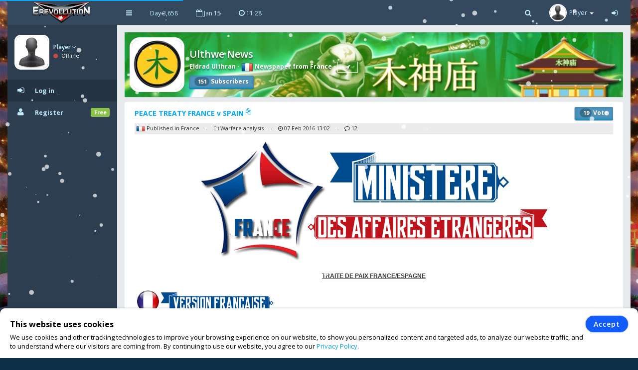

--- FILE ---
content_type: text/html; charset=UTF-8
request_url: https://www.erevollution.com/en/article/2270/peace-treaty-france-v-spain
body_size: 7753
content:
<!DOCTYPE html>
<html lang="en-US" xml:lang="en-US" xmlns:fb="http://www.facebook.com/2008/fbml" xmlns:og="http://opengraphprotocol.org/schema/" xmlns="http://www.w3.org/1999/xhtml">
<head>
<meta charset="UTF-8">
<title>Ulthwe News | eRevollution</title>
<meta http-equiv="X-UA-Compatible" content="IE=edge,chrome=1" />
<meta name="title" content="Ulthwe News | eRevollution - Online Social Strategy Game" />
<meta name="description" content="Multiplayer strategy game that allows users to run the economy, conquer other nations, become a politician and rule a country,or liberate your country and start a resistance war." />
<meta name="keywords" content="strategy games,multiplayer games,online strategy games,free online multiplayer strategy game,gold,money,coin,free to play,game,multiplayer game,social game,mmog, eRevollution" />
<meta name="generator" content="Powered by eRevollution."/>
<meta name="robots" content="index, follow" />
<meta name="language" content="en" />
<meta name="author" content="eRevollution" />
<meta name="publisher" content="eRevollution" />
<meta name="copyright" content="eRevollution" />
<meta name="page-type" content="browser game, browsergame" />
<meta name="page-topic" content="browser game, strategy game, online game" />
<meta name="audience" content="all" />
<meta name="expires" content="never" />
<meta name="viewport" content="width=device-width, initial-scale=1.0" />
<meta itemprop="name" content="eRevollution | Online Social Strategy Game" />
<meta itemprop="description" content="Multiplayer strategy game that allows users to run the economy, conquer other nations, become a politician and rule a country,or liberate your country and start a resistance war." />
<meta itemprop="image" content="/public/img/logo.png" />
<meta property="og:title" content="Ulthwe News | eRevollution" />
<meta property="og:site_name" content="eRevollution" />
<meta property="og:type" content="website" />
<meta property="og:url" content="https://www.erevollution.com/en/article/2270" />
<meta property="og:image" content="https://www.erevollution.com/public/upload/cover/535.jpg" />
<meta property="og:description" content="TRAITE DE PAIX FRANCE/ESPAGNE

Bonjour à vous, citoyens et citoyennes efrançais ! 
Comme annoncé, un accord de paix a été signé avec l&#039;eEspagne. Voici donc les termes de ce traité, négocié entre les CP des deux parties : 
_ _ _ _ _ _ _ _ _ _ _ _ _ _ _ _ _ _ _ _ _ _ _ _ _ _ _ _..." />
<meta property="og:determiner" content="the" />
<meta property="og:locale" content="en_GB" />
<meta property="fb:app_id" content="133565423687770" />

<script type="text/javascript" src="/public/js/jquery-1.11.2.min.js"></script>
<script type="text/javascript" src="/public/js/jquery.countdown.js" defer></script>

<link rel="stylesheet" type="text/css" href="/public/css/bootstrap/bootstrap.min.css" />
<link rel="stylesheet" type="text/css" href="/public/css/libs/font-awesome.css" />
<link rel="stylesheet" type="text/css" href="/public/css/compiled/game42.css" />
<link rel="stylesheet" type="text/css" href="/public/css/app.css" />

<link type="image/x-icon" href="/public/img/favicon.png" rel="shortcut icon" />
<link rel="manifest" href="/public/manifest.json">

<link href='//fonts.googleapis.com/css?family=Open+Sans:400,600,700,300' rel='stylesheet' type='text/css'>

<!--[if lt IE 9]>
    <script src="/public/js/html5shiv.js"></script>
    <script src="/public/js/respond.min.js"></script>
<![endif]-->


<style>
body, #login-full-wrapper {
    background-image: url("/public/img/bg-game11_1.jpg");
    background-position: bottom center;
}
.vs900, vs900-0 {
    background-image: url("/public/game/battle/main_bg9_1.png");
}
.vs900-1 {
    background-image: url("/public/game/battle/naval_bg9_1.png");
}
.vs900-2 {
    background-image: url("/public/game/battle/main_rw_bg9_1.png");
}
.vs900-p0 {
    background-image: url("/public/game/battle/pvp_main_bg1.png");
}
.vs900-p1 {
    background-image: url("/public/game/battle/pvp_naval_bg1.png");
}
.vs900-p2 {
    background-image: url("/public/game/game/battle/pvp_main_rw_bg1.png");
}
#sidebar-nav .nav > li > a, #sidebar-nav .nav > li.active > a {
    color: #c3eaff;
}
#sidebar-nav .nav li .submenu > li > a {
    color: #c3eaff;
    font-weight: bold;
}
#header-navbar .nav > li > a {
    color: #c3eaff;
}
#user-left-box .user-box > span.name > a {
    color: #c3eaff;
}
#sidebar-nav .nav > li.nav-header.nav-header-first > div.vs104-1 > span {
    color: #c3eaff;
}
</style>


</head>
<body class="pace-done boxed-layout">

<div id="vCookie" style="display: none; position: fixed;bottom: 0;left: 0;width: 100%;padding: 15px 110px 15px 20px;border-radius: 10px;border-bottom-left-radius: 0;border-bottom-right-radius: 0;box-sizing: border-box;background-color: #fff;box-shadow: 0 1px 5px rgba(0, 0, 0, 0.35);font-family: inherit;color: #000;z-index: 999997;"><div style="font-family: inherit;font-weight: bold;font-size: 16px;line-height: 34px;">This website uses cookies</div><p style="margin: 0;font-size: 13px;text-align: justify;">We use cookies and other tracking technologies to improve your browsing experience on our website, to show you personalized content and targeted ads, to analyze our website traffic, and to understand where our visitors are coming from. By continuing to use our website, you agree to our <a href="https://www.erevollution.com/en/privacy-policy">Privacy Policy</a>.</p><div style="position: absolute; top: 15px; right: 20px;"><button id="vCookieAccept" style="padding: 6px 15px;border-radius: 20px;color:#ffffff;background:#115cfa;border: 1px solid #115cfa;box-shadow: 0px 0px 3px rgba(0, 0, 0, 0.5);font-weight: 600; letter-spacing: 1px;" type="button">Accept</button></div></div><script type="text/javascript">
jQuery(document).ready(function() {

var objCookie = {};

function getLocalStorageCookie() {
    var sJSON = localStorage.getItem("eCookie");
    objCookie = JSON.parse(sJSON);
    if(typeof objCookie !== 'object' || objCookie == null){
        objCookie = {};
    }
    return objCookie;
}

function setLocalStorageCookie() {
    var sJSON = JSON.stringify(objCookie);
    localStorage.setItem("eCookie", sJSON);
}

function vCookie() {
    objCookie = getLocalStorageCookie();
    if(objCookie.hasOwnProperty('Accept') && objCookie.Accept == 1){
        jQuery("#vCookie").css("display", "none");
    }else{
        jQuery("#vCookie").css("display", "block");
    }
    console.log(objCookie);
}
vCookie();

jQuery(document).on('click', '#vCookieAccept', function(){
    objCookie = getLocalStorageCookie();
    objCookie.ID = 1;
    objCookie.Name = "Cookie";
    objCookie.Accept = 1;
    setLocalStorageCookie();
 
    vCookie();
    return false;
});

});
</script>

<script type="text/javascript">
var vSettings = {};

function getLocalStorageSettings() {
    var sJSON = localStorage.getItem("vSettings");
    vSettings = JSON.parse(sJSON);
    if(typeof vSettings !== 'object' || vSettings === null){
        vSettings = {};
    }
    return vSettings;
}

function setLocalStorageSettings() {
    var sJSON = JSON.stringify(vSettings);
    localStorage.setItem("vSettings", sJSON);
}

function vGetSettings(key) {
    vSettings = getLocalStorageSettings();
    if(vSettings.hasOwnProperty(key)){
        return vSettings[key];
    }else{
        return null;
    }
}

function vSetSettings(key, value) {
    vSettings = getLocalStorageSettings();
    vSettings[key] = value;
    setLocalStorageSettings();
}
</script>

<div id="theme-wrapper">
    <header class="navbar" id="header-navbar">
        <div class="container">
            <a id="logo" class="navbar-brand vs180" href="https://www.erevollution.com/en/index">
                                <img src="/public/img/logo.png" alt="eRevollution" class="normal-logo logo-white vs181"/>
                <img src="/public/img/logo.png" alt="eRevollution" class="normal-logo logo-black vs181"/>
                <img src="/public/img/logo.png" alt="eRevollution" class="small-logo hidden-xs hidden-sm hidden vs181"/>
            </a>
            
            <div class="clearfix">
                <button class="navbar-toggle" data-target=".navbar-ex1-collapse" data-toggle="collapse" type="button">
                    <span class="sr-only">Toggle navigation</span>
                    <span class="fa fa-bars"></span>
                </button>
		
                                <div class="nav-no-collapse navbar-left pull-left hidden-sm hidden-xs">
                    <ul class="nav navbar-nav pull-left">
                        <li><a class="btn" id="make-small-nav"><i class="fa fa-bars"></i></a></li>
                        <li><a class="btn" href="#">Day 3,658</a></li>
                        <li><a class="btn" href="#"><i class="fa fa-calendar-o"></i> Jan 15</a></li>
                        <li>
                            <a class="btn" href="#"><i class="fa fa-clock-o"></i> <span id="game-time">11:28</span></a>
                            <script type="text/javascript">
                            var serverdate = new Date('January 15, 2026 11:28:04');
                            function padlength(what){
                                var output = (what.toString().length==1)? "0"+what : what;
                                return output;
                            }
                            function displaytime(){
                                serverdate.setSeconds(serverdate.getSeconds()+60);
                                //var timestring=""+padlength(serverdate.getHours())+":"+padlength(serverdate.getMinutes())+":"+padlength(serverdate.getSeconds())+"";
                                var timestring=""+padlength(serverdate.getHours())+":"+padlength(serverdate.getMinutes())+"";
                                document.getElementById("game-time").innerHTML=" "+timestring;
                            }
                            window.onload=function(){
                                setInterval("displaytime()", 60000);
                            }
                            </script>
                        </li>
                    </ul>
                </div>
				
                <div class="nav-no-collapse pull-right" id="header-nav">
                    <ul class="nav navbar-nav pull-right">
                        <li class="mobile-search">
                            <a class="btn"><i class="fa fa-search"></i></a>			
                            <div class="drowdown-search">
                                <form role="search" action="https://www.erevollution.com/en/search" enctype="multipart/form-data" method="post">
                                    <div class="form-group">
                                        <input name="searchword" type="text" class="form-control" placeholder="Search for someone">
                                        <i class="fa fa-search nav-search-icon"></i>
                                    </div>
                                </form>
                            </div>			
                        </li>
                        <li class="dropdown profile-dropdown">
                            <a href="https://www.erevollution.com/en/login">
                                <img src="/public/upload/citizen/0.jpg" alt="" />
                                <span class="hidden-xs">Player</span> <b class="caret"></b>
                            </a>
                        </li>
			<li class="hidden-xxs"><a class="btn" href="https://www.erevollution.com/en/login"><i class="fa fa-sign-in"></i></a></li>
                    </ul>
                </div>
                            </div>
        </div>
    </header>
    
    <div id="page-wrapper" class="container">
        <div class="row">
            <div id="nav-col">
                                <section id="col-left" class="col-left-nano">
                    <div id="col-left-inner" class="col-left-nano-content">
                        <div id="user-left-box" class="clearfix hidden-sm hidden-xs dropdown profile2-dropdown">
                            <img src="/public/upload/citizen/0.jpg" alt="" />
                            <div class="user-box">
                                <span class="name">
                                    <a href="https://www.erevollution.com/en/login">Player <i class="fa fa-angle-down"></i></a>
				</span>
				<span class="status">
                                    <i class="fa fa-circle" style="color: #C34A4A;"></i> Offline				</span>
                            </div>
			</div>
			<div class="collapse navbar-collapse navbar-ex1-collapse" id="sidebar-nav">	
                            <ul class="nav nav-pills nav-stacked">
				<li class="nav-header nav-header-first hidden-sm hidden-xs"></li>
				<li class="active"><a href="https://www.erevollution.com/en/login"><i class="fa fa-sign-in"></i><span>Log in</span></a></li>
				<li><a href="https://www.erevollution.com/en/register/1"><i class="fa fa-user"></i><span>Register</span><span class="label label-success pull-right">Free</span></a></li>
                            </ul>
			</div>
                    </div>
		</section>
                		<div id="nav-col-submenu"></div>
                                
            </div>
            <div id="content-wrapper"><div class="row"><div class="col-lg-12" style="min-height: 1200px;"><div class="vsAlert">
<div class="vs327" style="background-image: url('/public/upload/cover/535.jpg');">
<a href="https://www.erevollution.com/en/newspaper/535"><img class="vs327-1" src="/public/upload/newspaper/535.jpg" width="100" height="100" alt=""></a>
<h4 class="vs327-2 vs194">Ulthwe News</h4>
<div class="vs327-3">
    <a class="vs192" href="https://www.erevollution.com/en/profile/2579">Eldrad Ulthran</a> - <a class="vs192" href="https://www.erevollution.com/en/country/society/24/France"><img class="vs106" src="/public/game/flags/shiny/24/France.png" width="24" height="24" alt=""> Newspaper from France</a> - <a class="vs328 vs192" href="https://www.erevollution.com/en/rankings/24/3/1" title="View rank"><i class="fa fa-location-arrow"></i></a><div class="vs327-8"><button class="btn btn-info vs609 vs609-1" type="submit"><span class="vs618">151</span> Subscribers</button></div></div>
</div>

<div class="row"><div class="col-lg-12"><div class="main-box clearfix" style="min-height: 1200px;">
<header class="main-box-header clearfix"><div class="vs619"><a class="vs327-10" href="javascript:;" onclick="copyTextToClipboard()">PEACE TREATY FRANCE v SPAIN <sup><i class="fa fa-files-o"></i></sup></a><div class="vs619-1"><button class="btn btn-info vs609 vs609-1"><span class="vs618">19</span> Vote</button></div></div><p class="vs192-1" style="margin: 3px 0 0 0;padding: 3px;background: rgba(52, 73, 94, 0.1);line-height: 14px;"><img class="" src="/public/game/flags/shiny/24/France.png" width="18" height="14" alt=""> Published in France <span class="vs192-4">-</span> <i class="fa fa-folder-o"></i> Warfare analysis <span class="vs192-4">-</span> <i class="fa fa-clock-o"></i> 07 Feb 2016 13:02 <span class="vs192-4">-</span> <i class="fa fa-comment-o"></i> 12</p><div class="vs619-3 vs619-4 clearfix" style="font-family: Arial,Helvetica,sans-serif;font-size: 12px;"><center><img style="max-width: 100%; height: auto;" src="http://i.imgur.com/zeTBQKL.png" alt="http://i.imgur.com/zeTBQKL.png" /></center><br />
<center><b><u>TRAITE DE PAIX FRANCE/ESPAGNE</u></b></center><br />
<img style="max-width: 100%; height: auto;" src="http://i.imgur.com/ibnDP7p.png" alt="http://i.imgur.com/ibnDP7p.png" /><br />
Bonjour à vous, citoyens et citoyennes efrançais ! <br />
Comme annoncé, un accord de paix a été signé avec l&#039;eEspagne. Voici donc les termes de ce traité, négocié entre les CP des deux parties : <br />
_ _ _ _ _ _ _ _ _ _ _ _ _ _ _ _ _ _ _ _ _ _ _ _ _ _ _ _ _ _ _ _ _ _ _ _ _ _ _ _ _ _ _ _ _ _ _ _ _ _ _ _ _ _ _ _ _ _ _ _ _ _ _ _ _ _ _ _ _ _ _ _ _ _ _ _ _ _ _ _ _ _ _<br />
<br />
<b><u>Régions conservées par l’Espagne<br />
</u></b><br />
La France s’engage à rendre les régions suivantes à l’Espagne :<br />
- Balearic Islands<br />
- Valencian Community<br />
- Castilla La Mancha<br />
- Madrid<br />
- Murcia<br />
<b>- Andalucia</b><br />
La France s’engage à ne pas intervenir dans les guerres de résistance pour les régions citées ci-dessus.<br />
La France s’engage à prévenir ces alliés de ne pas combattre dans les guerres de résistance des régions citées ci-dessus.<br />
L’Espagne devra financer la libération des régions citées ci-dessus.<br />
La France s’engage à ne pas reprendre les régions citées ci-dessus.<br />
<br />
<b><u>Régions annexées par la France<br />
</u></b><br />
L’Espagne s’engage à donner les régions suivantes à la France :<br />
- Catalonia<br />
- Aragon<br />
- Navarra<br />
- Basque Country<br />
- La Rioja<br />
- Castilla y Leon<br />
- Cantabria<br />
- Asturias<br />
- Galicia<br />
- Extremadura<br />
- Canary Island<br />
L’Espagne s’engage à ne pas lancer de guerre de résistance dans les régions citées ci-dessus. Si une guerre de résistance non approuvé était démarré, l’Espagne s’engage à ne pas demander l’aide de ces alliés et à ne pas combattre pour la libération de cette région.<br />
<br />
<b><u>Cation de ce traité<br />
</u></b><br />
Si l’Espagne venait à rompre ce traité, la France annexerait l’intégralité du territoire espagnol et lui ferait perdre tous ces MPP.<br />
Et si l’un des deux partis souhaitaient cer ce traité, il devrait en avertir l’autre une semaine avant afin de conserver des relations diplomatiques amicales.<br />
<br />
<b><u>Durée de ce traité<br />
</u></b><br />
Ce traité est signé entre l’Espagne et la France pour le restant du mandat de Président et sera reconduit automatiquement chaque mois sauf si un des nouveaux Président souhaite renégocier et modifier certaines conditions.<br />
Date du traité : Jour 28 (7 Fév)<br />
Signatures :<br />
Pour la France Pour l’Espagne<br />
Carapicho CP d&#039; eFrance<br />
joanj90 CP of eSpain<br />
_ _ _ _ _ _ _ _ _ _ _ _ _ _ _ _ _ _ _ _ _ _ _ _ _ _ _ _ _ _ _ _ _ _ _ _ _ _ _ _ _ _ _ _ _ _ _ _ _ _ _ _ _ _ _ _ _ _ _ _ _ _ _ _ _ _ _ _ _ _ _ _ _ _ _ _ _ _ _ _ _ _ _<br />
L&#039;action militaire de l&#039;eFrance va donc évoluer. Il vous est donc demandé de bien suivre les consignes gouvernementales afin de ne pas faire involontairement obstacle à la paix maintenant signée. <br />
Les combats se concentreront désormais dans les divers RW lancées en accord avec les termes du traité de paix. <br />
Merci à vous pour votre dévouement à votre pays ! <br />
_______________________________________________________________________________________________________________________________________<br />
<img style="max-width: 100%; height: auto;" src="http://i.imgur.com/YcLFx7o.png" alt="http://i.imgur.com/YcLFx7o.png" /><br />
Hello dear allies ! <br />
France and Spain have signed a peace treaty, thank to the negociation between CP of two sides. <br />
Terms of the treaty are : <br />
_ _ _ _ _ _ _ _ _ _ _ _ _ _ _ _ _ _ _ _ _ _ _ _ _ _ _ _ _ _ _ _ _ _ _ _ _ _ _ _ _ _ _ _ _ _ _ _ _ _ _ _ _ _ _ _ _ _ _ _ _ _ _ _ _ _ _ _ _ _ _ _ _ _ _ _ _ _ _ _ _ _ _<br />
<br />
<u><b>Regions kept by Spain<br />
</b></u><br />
France is committing to give back the following regions to Spain :<br />
- Balearic Islands<br />
- Valencian Community<br />
- Castilla La Mancha<br />
- Madrid<br />
- Murcia<br />
<b>- Andalucia</b><br />
France is committing to not intervene in any Resitance War (RW) launched in the regions previously stated.<br />
France is committing to warn his allies to not fight in the Resistance War previously stated.<br />
Spain will have to finance the liberation of the regions previously stated.<br />
If Spain comply with this agreement, France is committing to not take back the regions previously stated.<br />
<br />
<b><u>Regions annexed by France<br />
</u></b><br />
Spain is committing to give up the following regions to France :<br />
- Catalonia<br />
- Aragon<br />
- Navarra<br />
- Basque Country<br />
- La Rioja<br />
- Castilla y Leon<br />
- Cantabria<br />
- Asturias<br />
- Galicia<br />
- Extremadura<br />
- Canary Island<br />
Spain is committing to not launch any Resistance War (RW) in the regions previously stated. If a non approved RW is launched in a region annexed by France, Spain is committing to not ask for help to his allies and not fight in order to free that region.<br />
<u><br />
<b>Breach of that agreement<br />
</b></u><br />
If Spain breaches that agreement , France will annex the entire Spain and the Spanish MPP will then be lost.<br />
And if one of the parts wants to break it, he should advice the other one with one week margin to make it more diplomatic friendly.<br />
<br />
<u><b>Term of this agreement<br />
</b></u><br />
This agreement was signed between Spain and France for the remainder of the term of the CP and it will be automatically extended for a month except if one of the two new CP will negotiate and change some conditions.<br />
Date of the agreement : Day 28 (Feb 07)<br />
Signatures :<br />
For France For Spain<br />
Carapicho CP of eFrance<br />
joanj90 CP of eSpain<br />
_ _ _ _ _ _ _ _ _ _ _ _ _ _ _ _ _ _ _ _ _ _ _ _ _ _ _ _ _ _ _ _ _ _ _ _ _ _ _ _ _ _ _ _ _ _ _ _ _ _ _ _ _ _ _ _ _ _ _ _ _ _ _ _ _ _ _ _ _ _ _ _ _ _ _ _ _ _ _ _ _ _ _<br />
<br />
We ask to our allies to not fight in battle concerned by this peace treaty. We also thank you for your help during this campain ! <br />
Thanks for reading ! <br />
________________________________________________________________________________________________________________________________________<br />
<img style="max-width: 100%; height: auto;" src="http://i.imgur.com/NTuHdCI.png" alt="http://i.imgur.com/NTuHdCI.png" /><img style="max-width: 100%; height: auto;" src="http://i.imgur.com/5UjMAFe.png" alt="http://i.imgur.com/5UjMAFe.png" /></div><div class="clearfix"></div><p style="display: inline-block;"><b>Support</b></p><div class="clearfix"></div></header>
<center id="ads-counter2" style="overflow: hidden;">
<script async src="https://pagead2.googlesyndication.com/pagead/js/adsbygoogle.js?client=ca-pub-9660857596615250" crossorigin="anonymous"></script>
<!-- Ad2 -->
<ins class="adsbygoogle" style="display:inline-block;width:728px;height:90px" data-ad-client="ca-pub-9660857596615250" data-ad-slot="8883710610"></ins>
<script>(adsbygoogle = window.adsbygoogle || []).push({});</script>
</center>

<div class="conversation-wrapper">
    <p class="vs192-3">Comments (12)</p>
    <div class="conversation-content">
        <div class="slimScrollDiv">
            <div style="" class="conversation-inner">
            <div class="conversation-item item-left clearfix"><div class="conversation-user"><img src="/public/upload/citizen/280.jpg" width="50" height="50" alt="" /></div><div class="conversation-body"><div class="name"><a href="https://www.erevollution.com/en/profile/280">Carapicho</a></div><div class="time hidden-xs"> 07 Feb 2016 13:05</div><div class="text">As French CP i sign this peace treaty, Carapicho !</div></div></div> <div class="conversation-item item-left clearfix"><div class="conversation-user"><img src="/public/upload/citizen/230.jpg" width="50" height="50" alt="" /></div><div class="conversation-body"><div class="name"><a href="https://www.erevollution.com/en/profile/230">Miltiados</a></div><div class="time hidden-xs"> 07 Feb 2016 13:17</div><div class="text">o7</div></div></div> <div class="conversation-item item-left clearfix"><div class="conversation-user"><img src="/public/upload/citizen/1690.jpg" width="50" height="50" alt="" /></div><div class="conversation-body"><div class="name"><a href="https://www.erevollution.com/en/profile/1690">joanj90</a></div><div class="time hidden-xs"> 07 Feb 2016 13:21</div><div class="text">As Spanish CP I sign this peace treaty
o7</div></div></div> <div class="conversation-item item-left clearfix"><div class="conversation-user"><img src="/public/upload/citizen/4733.jpg" width="50" height="50" alt="" /></div><div class="conversation-body"><div class="name"><a href="https://www.erevollution.com/en/profile/4733">xemma</a></div><div class="time hidden-xs"> 07 Feb 2016 13:30</div><div class="text">v.</div></div></div> <div class="conversation-item item-left clearfix"><div class="conversation-user"><img src="/public/upload/citizen/194.jpg" width="50" height="50" alt="" /></div><div class="conversation-body"><div class="name"><a href="https://www.erevollution.com/en/profile/194">Leogann</a></div><div class="time hidden-xs"> 07 Feb 2016 13:51</div><div class="text">Lu et approuvé ! o7</div></div></div> <div class="conversation-item item-left clearfix"><div class="conversation-user"><img src="/public/upload/citizen/4284.jpg" width="50" height="50" alt="" /></div><div class="conversation-body"><div class="name"><a href="https://www.erevollution.com/en/profile/4284">gg29</a></div><div class="time hidden-xs"> 07 Feb 2016 15:47</div><div class="text">o7</div></div></div> <div class="conversation-item item-left clearfix"><div class="conversation-user"><img src="/public/upload/citizen/231.jpg" width="50" height="50" alt="" /></div><div class="conversation-body"><div class="name"><a href="https://www.erevollution.com/en/profile/231">Agamemnon</a></div><div class="time hidden-xs"> 07 Feb 2016 16:10</div><div class="text">o7</div></div></div> <div class="conversation-item item-left clearfix"><div class="conversation-user"><img src="/public/upload/citizen/184.jpg" width="50" height="50" alt="" /></div><div class="conversation-body"><div class="name"><a href="https://www.erevollution.com/en/profile/184">Vitalic</a></div><div class="time hidden-xs"> 08 Feb 2016 02:25</div><div class="text">as greek cp i don't like that treaty o69</div></div></div> <div class="conversation-item item-left clearfix"><div class="conversation-user"><img src="/public/upload/citizen/11304.jpg" width="50" height="50" alt="" /></div><div class="conversation-body"><div class="name"><a href="https://www.erevollution.com/en/profile/11304">PIato</a></div><div class="time hidden-xs"> 08 Feb 2016 19:24</div><div class="text">As Plato i like the greek visa o69</div></div></div> <div class="conversation-item item-left clearfix"><div class="conversation-user"><img src="/public/upload/citizen/2866.jpg" width="50" height="50" alt="" /></div><div class="conversation-body"><div class="name"><a href="https://www.erevollution.com/en/profile/2866">Angetenar</a></div><div class="time hidden-xs"> 12 Feb 2016 13:23</div><div class="text">594</div></div></div> <div class="conversation-item item-left clearfix"><div class="conversation-user"><img src="/public/upload/citizen/16377.jpg" width="50" height="50" alt="" /></div><div class="conversation-body"><div class="name"><a href="https://www.erevollution.com/en/profile/16377">sergevictor</a></div><div class="time hidden-xs"> 22 Feb 2016 14:55</div><div class="text">o7</div></div></div> <div class="conversation-item item-left clearfix"><div class="conversation-user"><img src="/public/upload/citizen/1641.jpg" width="50" height="50" alt="" /></div><div class="conversation-body"><div class="name"><a href="https://www.erevollution.com/en/profile/1641">Grey</a></div><div class="time hidden-xs"> 23 Feb 2016 00:29</div><div class="text">Vivement qu'on ait un système de ranking entre pays pour voir ou on en est à l’échelle mondiale.</div></div></div>             </div>
        </div>
    </div>
</div>


<script>
function copyTextToClipboard() {
    navigator.clipboard.writeText("https://www.erevollution.com/en/article/2270/PEACE-TREATY-FRANCE-v-SPAIN");
};
</script>

</div></div></div></div></div></div>
<footer id="footer-bar" class="row" style="height: auto;line-height: 24px;">           
    <p id="footer-copyright" class="col-xs-12">
        <a href="https://www.erevollution.com/en/tickets/inbox/1">Support</a> &nbsp; | &nbsp;
        <a style="display: none;" href="https://www.erevollution.com/en/latest-updates">Latest Updates</a>
        <a href="https://www.erevollution.com/en/rules">Rules</a> &nbsp; | &nbsp;
        <a href="https://www.erevollution.com/en/tos">Terms of Service</a> &nbsp; | &nbsp;
        <a href="https://www.erevollution.com/en/privacy-policy">Privacy</a> &nbsp; | &nbsp;
        <a href="mailto:erevollutiongame@gmail.com">Contact</a>
            </p>
    <p id="footer-copyright" class="col-xs-12">
        Follow us: &nbsp;
        <a href="https://www.facebook.com/eRevollution" target="_blank"><img src="/public/img/facebook_icon.png" alt=""> Facebook</a> &nbsp;
        <a href="https://www.youtube.com/channel/UCn_fOhTEJs2fzHLFRA8TAXg" target="_blank"><img src="/public/img/youtube_icon.png" alt=""> Youtube</a> &nbsp;
        <a href="https://discord.gg/gK6bW6f" target="_blank"><img src="/public/img/discord_icon.png" alt=""> Discord</a> &nbsp;
    </p>
    <p id="footer-copyright" class="col-xs-12">Copyright © 2016-2026&nbsp;eRevollution</p>
</footer>

            </div>
        </div>
    </div>
</div>

<script src="/public/js/bootstrap.js"></script>
<script src="/public/js/app.js"></script>
<script>
$(document).ready(function() {
    gameHotkeys('https://www.erevollution.com/en', '0');
});
</script>

<div id="snow" style="position: fixed; top: 0; left: 0; right: 0; bottom: 0; pointer-events: none; z-index: 1000;"></div><script src="/public/js/snow.min.js"></script>
<script>
window.addEventListener('load', () => {
    registerSW();
});

async function registerSW() {
    if ('serviceWorker' in navigator) {
        try {
            await navigator.serviceWorker.register('/public/serviceworker.js');
        } catch (e) {
            console.log('Service Worker registration failed.');
        }
    }
}
</script>

<script>
if(window.history.replaceState) {
    window.history.replaceState(null, null, window.location.href);
}
</script>

</body>
</html>

--- FILE ---
content_type: text/html; charset=utf-8
request_url: https://www.google.com/recaptcha/api2/aframe
body_size: 267
content:
<!DOCTYPE HTML><html><head><meta http-equiv="content-type" content="text/html; charset=UTF-8"></head><body><script nonce="2REH5lGOKwrf_2xtYV8i_g">/** Anti-fraud and anti-abuse applications only. See google.com/recaptcha */ try{var clients={'sodar':'https://pagead2.googlesyndication.com/pagead/sodar?'};window.addEventListener("message",function(a){try{if(a.source===window.parent){var b=JSON.parse(a.data);var c=clients[b['id']];if(c){var d=document.createElement('img');d.src=c+b['params']+'&rc='+(localStorage.getItem("rc::a")?sessionStorage.getItem("rc::b"):"");window.document.body.appendChild(d);sessionStorage.setItem("rc::e",parseInt(sessionStorage.getItem("rc::e")||0)+1);localStorage.setItem("rc::h",'1768505287415');}}}catch(b){}});window.parent.postMessage("_grecaptcha_ready", "*");}catch(b){}</script></body></html>